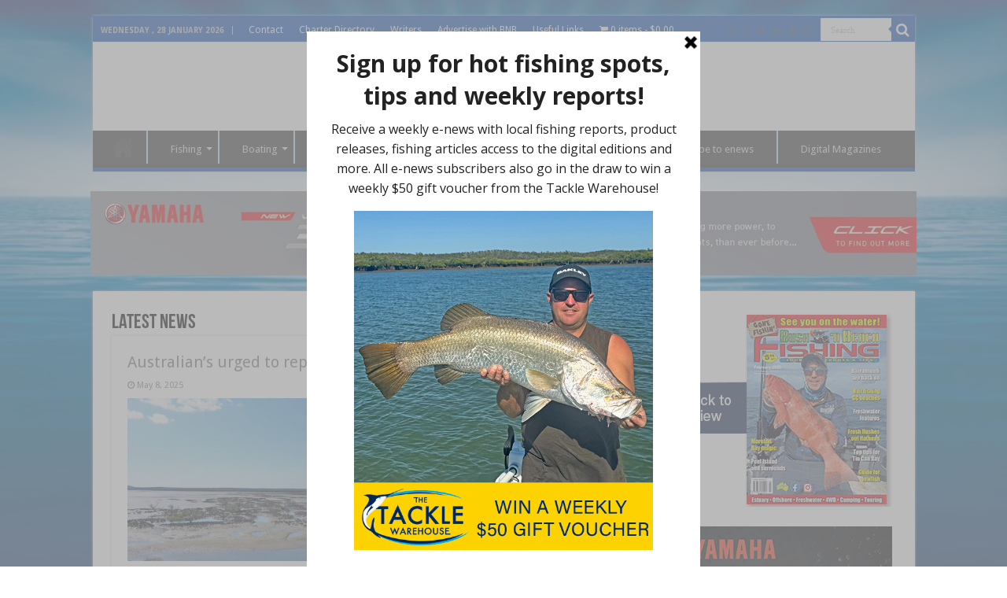

--- FILE ---
content_type: text/html; charset=UTF-8
request_url: https://bnbfishing.com.au/latest-news/
body_size: 18412
content:
<!DOCTYPE html>
<html lang="en" prefix="og: http://ogp.me/ns#">
<head>
<meta charset="UTF-8" />
<link rel="profile" href="http://gmpg.org/xfn/11" />
<link rel="pingback" href="https://bnbfishing.com.au/xmlrpc.php" />
<meta property="og:title" content="Latest News - Bush 'n Beach Fishing Magazine"/>
<meta property="og:type" content="article"/>
<meta property="og:description" content=""/>
<meta property="og:url" content="https://bnbfishing.com.au/latest-news/"/>
<meta property="og:site_name" content="Bush 'n Beach Fishing Magazine"/>
<meta name='robots' content='index, follow, max-image-preview:large, max-snippet:-1, max-video-preview:-1' />

	<!-- This site is optimized with the Yoast SEO Premium plugin v26.8 (Yoast SEO v26.8) - https://yoast.com/product/yoast-seo-premium-wordpress/ -->
	<title>Latest News - Bush &#039;n Beach Fishing Magazine</title>
	<link rel="canonical" href="https://bnbfishing.com.au/latest-news/" />
	<meta property="og:locale" content="en_US" />
	<meta property="og:type" content="article" />
	<meta property="og:title" content="Latest News" />
	<meta property="og:url" content="https://bnbfishing.com.au/latest-news/" />
	<meta property="og:site_name" content="Bush &#039;n Beach Fishing Magazine" />
	<meta property="article:publisher" content="https://www.facebook.com/pages/Bush-n-Beach-Fishing-Magazine/159035507488746" />
	<meta property="article:modified_time" content="2015-01-18T23:32:18+00:00" />
	<meta name="twitter:card" content="summary_large_image" />
	<meta name="twitter:site" content="@BNBFishingMag" />
	<script type="application/ld+json" class="yoast-schema-graph">{"@context":"https://schema.org","@graph":[{"@type":"WebPage","@id":"https://bnbfishing.com.au/latest-news/","url":"https://bnbfishing.com.au/latest-news/","name":"Latest News - Bush 'n Beach Fishing Magazine","isPartOf":{"@id":"https://bnbfishing.com.au/#website"},"datePublished":"2012-07-31T14:48:02+00:00","dateModified":"2015-01-18T23:32:18+00:00","inLanguage":"en","potentialAction":[{"@type":"ReadAction","target":["https://bnbfishing.com.au/latest-news/"]}]},{"@type":"WebSite","@id":"https://bnbfishing.com.au/#website","url":"https://bnbfishing.com.au/","name":"Bush 'n Beach Fishing Magazine","description":"Location reports &amp; tips for fishing, boating, camping, kayaking, 4WDing in Queensland and Northern NSW","potentialAction":[{"@type":"SearchAction","target":{"@type":"EntryPoint","urlTemplate":"https://bnbfishing.com.au/?s={search_term_string}"},"query-input":{"@type":"PropertyValueSpecification","valueRequired":true,"valueName":"search_term_string"}}],"inLanguage":"en"}]}</script>
	<!-- / Yoast SEO Premium plugin. -->


<link rel='dns-prefetch' href='//ws.sharethis.com' />
<link rel='dns-prefetch' href='//fonts.googleapis.com' />
<link rel="alternate" type="application/rss+xml" title="Bush &#039;n Beach Fishing Magazine &raquo; Feed" href="https://bnbfishing.com.au/feed/" />
<link rel="alternate" type="application/rss+xml" title="Bush &#039;n Beach Fishing Magazine &raquo; Comments Feed" href="https://bnbfishing.com.au/comments/feed/" />
<link rel="alternate" type="application/rss+xml" title="Bush &#039;n Beach Fishing Magazine &raquo; Latest News Comments Feed" href="https://bnbfishing.com.au/latest-news/feed/" />
<link rel="alternate" title="oEmbed (JSON)" type="application/json+oembed" href="https://bnbfishing.com.au/wp-json/oembed/1.0/embed?url=https%3A%2F%2Fbnbfishing.com.au%2Flatest-news%2F" />
<link rel="alternate" title="oEmbed (XML)" type="text/xml+oembed" href="https://bnbfishing.com.au/wp-json/oembed/1.0/embed?url=https%3A%2F%2Fbnbfishing.com.au%2Flatest-news%2F&#038;format=xml" />
		<!-- This site uses the Google Analytics by MonsterInsights plugin v9.11.1 - Using Analytics tracking - https://www.monsterinsights.com/ -->
							<script src="//www.googletagmanager.com/gtag/js?id=G-SMT9W7XFB6"  data-cfasync="false" data-wpfc-render="false" type="text/javascript" async></script>
			<script data-cfasync="false" data-wpfc-render="false" type="text/javascript">
				var mi_version = '9.11.1';
				var mi_track_user = true;
				var mi_no_track_reason = '';
								var MonsterInsightsDefaultLocations = {"page_location":"https:\/\/bnbfishing.com.au\/latest-news\/"};
								if ( typeof MonsterInsightsPrivacyGuardFilter === 'function' ) {
					var MonsterInsightsLocations = (typeof MonsterInsightsExcludeQuery === 'object') ? MonsterInsightsPrivacyGuardFilter( MonsterInsightsExcludeQuery ) : MonsterInsightsPrivacyGuardFilter( MonsterInsightsDefaultLocations );
				} else {
					var MonsterInsightsLocations = (typeof MonsterInsightsExcludeQuery === 'object') ? MonsterInsightsExcludeQuery : MonsterInsightsDefaultLocations;
				}

								var disableStrs = [
										'ga-disable-G-SMT9W7XFB6',
									];

				/* Function to detect opted out users */
				function __gtagTrackerIsOptedOut() {
					for (var index = 0; index < disableStrs.length; index++) {
						if (document.cookie.indexOf(disableStrs[index] + '=true') > -1) {
							return true;
						}
					}

					return false;
				}

				/* Disable tracking if the opt-out cookie exists. */
				if (__gtagTrackerIsOptedOut()) {
					for (var index = 0; index < disableStrs.length; index++) {
						window[disableStrs[index]] = true;
					}
				}

				/* Opt-out function */
				function __gtagTrackerOptout() {
					for (var index = 0; index < disableStrs.length; index++) {
						document.cookie = disableStrs[index] + '=true; expires=Thu, 31 Dec 2099 23:59:59 UTC; path=/';
						window[disableStrs[index]] = true;
					}
				}

				if ('undefined' === typeof gaOptout) {
					function gaOptout() {
						__gtagTrackerOptout();
					}
				}
								window.dataLayer = window.dataLayer || [];

				window.MonsterInsightsDualTracker = {
					helpers: {},
					trackers: {},
				};
				if (mi_track_user) {
					function __gtagDataLayer() {
						dataLayer.push(arguments);
					}

					function __gtagTracker(type, name, parameters) {
						if (!parameters) {
							parameters = {};
						}

						if (parameters.send_to) {
							__gtagDataLayer.apply(null, arguments);
							return;
						}

						if (type === 'event') {
														parameters.send_to = monsterinsights_frontend.v4_id;
							var hookName = name;
							if (typeof parameters['event_category'] !== 'undefined') {
								hookName = parameters['event_category'] + ':' + name;
							}

							if (typeof MonsterInsightsDualTracker.trackers[hookName] !== 'undefined') {
								MonsterInsightsDualTracker.trackers[hookName](parameters);
							} else {
								__gtagDataLayer('event', name, parameters);
							}
							
						} else {
							__gtagDataLayer.apply(null, arguments);
						}
					}

					__gtagTracker('js', new Date());
					__gtagTracker('set', {
						'developer_id.dZGIzZG': true,
											});
					if ( MonsterInsightsLocations.page_location ) {
						__gtagTracker('set', MonsterInsightsLocations);
					}
										__gtagTracker('config', 'G-SMT9W7XFB6', {"forceSSL":"true","link_attribution":"true"} );
										window.gtag = __gtagTracker;										(function () {
						/* https://developers.google.com/analytics/devguides/collection/analyticsjs/ */
						/* ga and __gaTracker compatibility shim. */
						var noopfn = function () {
							return null;
						};
						var newtracker = function () {
							return new Tracker();
						};
						var Tracker = function () {
							return null;
						};
						var p = Tracker.prototype;
						p.get = noopfn;
						p.set = noopfn;
						p.send = function () {
							var args = Array.prototype.slice.call(arguments);
							args.unshift('send');
							__gaTracker.apply(null, args);
						};
						var __gaTracker = function () {
							var len = arguments.length;
							if (len === 0) {
								return;
							}
							var f = arguments[len - 1];
							if (typeof f !== 'object' || f === null || typeof f.hitCallback !== 'function') {
								if ('send' === arguments[0]) {
									var hitConverted, hitObject = false, action;
									if ('event' === arguments[1]) {
										if ('undefined' !== typeof arguments[3]) {
											hitObject = {
												'eventAction': arguments[3],
												'eventCategory': arguments[2],
												'eventLabel': arguments[4],
												'value': arguments[5] ? arguments[5] : 1,
											}
										}
									}
									if ('pageview' === arguments[1]) {
										if ('undefined' !== typeof arguments[2]) {
											hitObject = {
												'eventAction': 'page_view',
												'page_path': arguments[2],
											}
										}
									}
									if (typeof arguments[2] === 'object') {
										hitObject = arguments[2];
									}
									if (typeof arguments[5] === 'object') {
										Object.assign(hitObject, arguments[5]);
									}
									if ('undefined' !== typeof arguments[1].hitType) {
										hitObject = arguments[1];
										if ('pageview' === hitObject.hitType) {
											hitObject.eventAction = 'page_view';
										}
									}
									if (hitObject) {
										action = 'timing' === arguments[1].hitType ? 'timing_complete' : hitObject.eventAction;
										hitConverted = mapArgs(hitObject);
										__gtagTracker('event', action, hitConverted);
									}
								}
								return;
							}

							function mapArgs(args) {
								var arg, hit = {};
								var gaMap = {
									'eventCategory': 'event_category',
									'eventAction': 'event_action',
									'eventLabel': 'event_label',
									'eventValue': 'event_value',
									'nonInteraction': 'non_interaction',
									'timingCategory': 'event_category',
									'timingVar': 'name',
									'timingValue': 'value',
									'timingLabel': 'event_label',
									'page': 'page_path',
									'location': 'page_location',
									'title': 'page_title',
									'referrer' : 'page_referrer',
								};
								for (arg in args) {
																		if (!(!args.hasOwnProperty(arg) || !gaMap.hasOwnProperty(arg))) {
										hit[gaMap[arg]] = args[arg];
									} else {
										hit[arg] = args[arg];
									}
								}
								return hit;
							}

							try {
								f.hitCallback();
							} catch (ex) {
							}
						};
						__gaTracker.create = newtracker;
						__gaTracker.getByName = newtracker;
						__gaTracker.getAll = function () {
							return [];
						};
						__gaTracker.remove = noopfn;
						__gaTracker.loaded = true;
						window['__gaTracker'] = __gaTracker;
					})();
									} else {
										console.log("");
					(function () {
						function __gtagTracker() {
							return null;
						}

						window['__gtagTracker'] = __gtagTracker;
						window['gtag'] = __gtagTracker;
					})();
									}
			</script>
							<!-- / Google Analytics by MonsterInsights -->
		<style type="text/css" media="all">@font-face{font-family:'Droid Sans';font-display:block;font-style:normal;font-weight:400;font-display:swap;src:url(https://fonts.gstatic.com/s/droidsans/v19/SlGVmQWMvZQIdix7AFxXkHNSbRYXags.woff2) format('woff2');unicode-range:U+0000-00FF,U+0131,U+0152-0153,U+02BB-02BC,U+02C6,U+02DA,U+02DC,U+0304,U+0308,U+0329,U+2000-206F,U+20AC,U+2122,U+2191,U+2193,U+2212,U+2215,U+FEFF,U+FFFD}@font-face{font-family:'Droid Sans';font-display:block;font-style:normal;font-weight:700;font-display:swap;src:url(https://fonts.gstatic.com/s/droidsans/v19/SlGWmQWMvZQIdix7AFxXmMh3eDs1ZyHKpWg.woff2) format('woff2');unicode-range:U+0000-00FF,U+0131,U+0152-0153,U+02BB-02BC,U+02C6,U+02DA,U+02DC,U+0304,U+0308,U+0329,U+2000-206F,U+20AC,U+2122,U+2191,U+2193,U+2212,U+2215,U+FEFF,U+FFFD}</style>
<style id='wp-img-auto-sizes-contain-inline-css' type='text/css'>
img:is([sizes=auto i],[sizes^="auto," i]){contain-intrinsic-size:3000px 1500px}
/*# sourceURL=wp-img-auto-sizes-contain-inline-css */
</style>
<style id='wp-block-library-inline-css' type='text/css'>
:root{--wp-block-synced-color:#7a00df;--wp-block-synced-color--rgb:122,0,223;--wp-bound-block-color:var(--wp-block-synced-color);--wp-editor-canvas-background:#ddd;--wp-admin-theme-color:#007cba;--wp-admin-theme-color--rgb:0,124,186;--wp-admin-theme-color-darker-10:#006ba1;--wp-admin-theme-color-darker-10--rgb:0,107,160.5;--wp-admin-theme-color-darker-20:#005a87;--wp-admin-theme-color-darker-20--rgb:0,90,135;--wp-admin-border-width-focus:2px}@media (min-resolution:192dpi){:root{--wp-admin-border-width-focus:1.5px}}.wp-element-button{cursor:pointer}:root .has-very-light-gray-background-color{background-color:#eee}:root .has-very-dark-gray-background-color{background-color:#313131}:root .has-very-light-gray-color{color:#eee}:root .has-very-dark-gray-color{color:#313131}:root .has-vivid-green-cyan-to-vivid-cyan-blue-gradient-background{background:linear-gradient(135deg,#00d084,#0693e3)}:root .has-purple-crush-gradient-background{background:linear-gradient(135deg,#34e2e4,#4721fb 50%,#ab1dfe)}:root .has-hazy-dawn-gradient-background{background:linear-gradient(135deg,#faaca8,#dad0ec)}:root .has-subdued-olive-gradient-background{background:linear-gradient(135deg,#fafae1,#67a671)}:root .has-atomic-cream-gradient-background{background:linear-gradient(135deg,#fdd79a,#004a59)}:root .has-nightshade-gradient-background{background:linear-gradient(135deg,#330968,#31cdcf)}:root .has-midnight-gradient-background{background:linear-gradient(135deg,#020381,#2874fc)}:root{--wp--preset--font-size--normal:16px;--wp--preset--font-size--huge:42px}.has-regular-font-size{font-size:1em}.has-larger-font-size{font-size:2.625em}.has-normal-font-size{font-size:var(--wp--preset--font-size--normal)}.has-huge-font-size{font-size:var(--wp--preset--font-size--huge)}.has-text-align-center{text-align:center}.has-text-align-left{text-align:left}.has-text-align-right{text-align:right}.has-fit-text{white-space:nowrap!important}#end-resizable-editor-section{display:none}.aligncenter{clear:both}.items-justified-left{justify-content:flex-start}.items-justified-center{justify-content:center}.items-justified-right{justify-content:flex-end}.items-justified-space-between{justify-content:space-between}.screen-reader-text{border:0;clip-path:inset(50%);height:1px;margin:-1px;overflow:hidden;padding:0;position:absolute;width:1px;word-wrap:normal!important}.screen-reader-text:focus{background-color:#ddd;clip-path:none;color:#444;display:block;font-size:1em;height:auto;left:5px;line-height:normal;padding:15px 23px 14px;text-decoration:none;top:5px;width:auto;z-index:100000}html :where(.has-border-color){border-style:solid}html :where([style*=border-top-color]){border-top-style:solid}html :where([style*=border-right-color]){border-right-style:solid}html :where([style*=border-bottom-color]){border-bottom-style:solid}html :where([style*=border-left-color]){border-left-style:solid}html :where([style*=border-width]){border-style:solid}html :where([style*=border-top-width]){border-top-style:solid}html :where([style*=border-right-width]){border-right-style:solid}html :where([style*=border-bottom-width]){border-bottom-style:solid}html :where([style*=border-left-width]){border-left-style:solid}html :where(img[class*=wp-image-]){height:auto;max-width:100%}:where(figure){margin:0 0 1em}html :where(.is-position-sticky){--wp-admin--admin-bar--position-offset:var(--wp-admin--admin-bar--height,0px)}@media screen and (max-width:600px){html :where(.is-position-sticky){--wp-admin--admin-bar--position-offset:0px}}

/*# sourceURL=wp-block-library-inline-css */
</style><style id='global-styles-inline-css' type='text/css'>
:root{--wp--preset--aspect-ratio--square: 1;--wp--preset--aspect-ratio--4-3: 4/3;--wp--preset--aspect-ratio--3-4: 3/4;--wp--preset--aspect-ratio--3-2: 3/2;--wp--preset--aspect-ratio--2-3: 2/3;--wp--preset--aspect-ratio--16-9: 16/9;--wp--preset--aspect-ratio--9-16: 9/16;--wp--preset--color--black: #000000;--wp--preset--color--cyan-bluish-gray: #abb8c3;--wp--preset--color--white: #ffffff;--wp--preset--color--pale-pink: #f78da7;--wp--preset--color--vivid-red: #cf2e2e;--wp--preset--color--luminous-vivid-orange: #ff6900;--wp--preset--color--luminous-vivid-amber: #fcb900;--wp--preset--color--light-green-cyan: #7bdcb5;--wp--preset--color--vivid-green-cyan: #00d084;--wp--preset--color--pale-cyan-blue: #8ed1fc;--wp--preset--color--vivid-cyan-blue: #0693e3;--wp--preset--color--vivid-purple: #9b51e0;--wp--preset--gradient--vivid-cyan-blue-to-vivid-purple: linear-gradient(135deg,rgb(6,147,227) 0%,rgb(155,81,224) 100%);--wp--preset--gradient--light-green-cyan-to-vivid-green-cyan: linear-gradient(135deg,rgb(122,220,180) 0%,rgb(0,208,130) 100%);--wp--preset--gradient--luminous-vivid-amber-to-luminous-vivid-orange: linear-gradient(135deg,rgb(252,185,0) 0%,rgb(255,105,0) 100%);--wp--preset--gradient--luminous-vivid-orange-to-vivid-red: linear-gradient(135deg,rgb(255,105,0) 0%,rgb(207,46,46) 100%);--wp--preset--gradient--very-light-gray-to-cyan-bluish-gray: linear-gradient(135deg,rgb(238,238,238) 0%,rgb(169,184,195) 100%);--wp--preset--gradient--cool-to-warm-spectrum: linear-gradient(135deg,rgb(74,234,220) 0%,rgb(151,120,209) 20%,rgb(207,42,186) 40%,rgb(238,44,130) 60%,rgb(251,105,98) 80%,rgb(254,248,76) 100%);--wp--preset--gradient--blush-light-purple: linear-gradient(135deg,rgb(255,206,236) 0%,rgb(152,150,240) 100%);--wp--preset--gradient--blush-bordeaux: linear-gradient(135deg,rgb(254,205,165) 0%,rgb(254,45,45) 50%,rgb(107,0,62) 100%);--wp--preset--gradient--luminous-dusk: linear-gradient(135deg,rgb(255,203,112) 0%,rgb(199,81,192) 50%,rgb(65,88,208) 100%);--wp--preset--gradient--pale-ocean: linear-gradient(135deg,rgb(255,245,203) 0%,rgb(182,227,212) 50%,rgb(51,167,181) 100%);--wp--preset--gradient--electric-grass: linear-gradient(135deg,rgb(202,248,128) 0%,rgb(113,206,126) 100%);--wp--preset--gradient--midnight: linear-gradient(135deg,rgb(2,3,129) 0%,rgb(40,116,252) 100%);--wp--preset--font-size--small: 13px;--wp--preset--font-size--medium: 20px;--wp--preset--font-size--large: 36px;--wp--preset--font-size--x-large: 42px;--wp--preset--spacing--20: 0.44rem;--wp--preset--spacing--30: 0.67rem;--wp--preset--spacing--40: 1rem;--wp--preset--spacing--50: 1.5rem;--wp--preset--spacing--60: 2.25rem;--wp--preset--spacing--70: 3.38rem;--wp--preset--spacing--80: 5.06rem;--wp--preset--shadow--natural: 6px 6px 9px rgba(0, 0, 0, 0.2);--wp--preset--shadow--deep: 12px 12px 50px rgba(0, 0, 0, 0.4);--wp--preset--shadow--sharp: 6px 6px 0px rgba(0, 0, 0, 0.2);--wp--preset--shadow--outlined: 6px 6px 0px -3px rgb(255, 255, 255), 6px 6px rgb(0, 0, 0);--wp--preset--shadow--crisp: 6px 6px 0px rgb(0, 0, 0);}:where(.is-layout-flex){gap: 0.5em;}:where(.is-layout-grid){gap: 0.5em;}body .is-layout-flex{display: flex;}.is-layout-flex{flex-wrap: wrap;align-items: center;}.is-layout-flex > :is(*, div){margin: 0;}body .is-layout-grid{display: grid;}.is-layout-grid > :is(*, div){margin: 0;}:where(.wp-block-columns.is-layout-flex){gap: 2em;}:where(.wp-block-columns.is-layout-grid){gap: 2em;}:where(.wp-block-post-template.is-layout-flex){gap: 1.25em;}:where(.wp-block-post-template.is-layout-grid){gap: 1.25em;}.has-black-color{color: var(--wp--preset--color--black) !important;}.has-cyan-bluish-gray-color{color: var(--wp--preset--color--cyan-bluish-gray) !important;}.has-white-color{color: var(--wp--preset--color--white) !important;}.has-pale-pink-color{color: var(--wp--preset--color--pale-pink) !important;}.has-vivid-red-color{color: var(--wp--preset--color--vivid-red) !important;}.has-luminous-vivid-orange-color{color: var(--wp--preset--color--luminous-vivid-orange) !important;}.has-luminous-vivid-amber-color{color: var(--wp--preset--color--luminous-vivid-amber) !important;}.has-light-green-cyan-color{color: var(--wp--preset--color--light-green-cyan) !important;}.has-vivid-green-cyan-color{color: var(--wp--preset--color--vivid-green-cyan) !important;}.has-pale-cyan-blue-color{color: var(--wp--preset--color--pale-cyan-blue) !important;}.has-vivid-cyan-blue-color{color: var(--wp--preset--color--vivid-cyan-blue) !important;}.has-vivid-purple-color{color: var(--wp--preset--color--vivid-purple) !important;}.has-black-background-color{background-color: var(--wp--preset--color--black) !important;}.has-cyan-bluish-gray-background-color{background-color: var(--wp--preset--color--cyan-bluish-gray) !important;}.has-white-background-color{background-color: var(--wp--preset--color--white) !important;}.has-pale-pink-background-color{background-color: var(--wp--preset--color--pale-pink) !important;}.has-vivid-red-background-color{background-color: var(--wp--preset--color--vivid-red) !important;}.has-luminous-vivid-orange-background-color{background-color: var(--wp--preset--color--luminous-vivid-orange) !important;}.has-luminous-vivid-amber-background-color{background-color: var(--wp--preset--color--luminous-vivid-amber) !important;}.has-light-green-cyan-background-color{background-color: var(--wp--preset--color--light-green-cyan) !important;}.has-vivid-green-cyan-background-color{background-color: var(--wp--preset--color--vivid-green-cyan) !important;}.has-pale-cyan-blue-background-color{background-color: var(--wp--preset--color--pale-cyan-blue) !important;}.has-vivid-cyan-blue-background-color{background-color: var(--wp--preset--color--vivid-cyan-blue) !important;}.has-vivid-purple-background-color{background-color: var(--wp--preset--color--vivid-purple) !important;}.has-black-border-color{border-color: var(--wp--preset--color--black) !important;}.has-cyan-bluish-gray-border-color{border-color: var(--wp--preset--color--cyan-bluish-gray) !important;}.has-white-border-color{border-color: var(--wp--preset--color--white) !important;}.has-pale-pink-border-color{border-color: var(--wp--preset--color--pale-pink) !important;}.has-vivid-red-border-color{border-color: var(--wp--preset--color--vivid-red) !important;}.has-luminous-vivid-orange-border-color{border-color: var(--wp--preset--color--luminous-vivid-orange) !important;}.has-luminous-vivid-amber-border-color{border-color: var(--wp--preset--color--luminous-vivid-amber) !important;}.has-light-green-cyan-border-color{border-color: var(--wp--preset--color--light-green-cyan) !important;}.has-vivid-green-cyan-border-color{border-color: var(--wp--preset--color--vivid-green-cyan) !important;}.has-pale-cyan-blue-border-color{border-color: var(--wp--preset--color--pale-cyan-blue) !important;}.has-vivid-cyan-blue-border-color{border-color: var(--wp--preset--color--vivid-cyan-blue) !important;}.has-vivid-purple-border-color{border-color: var(--wp--preset--color--vivid-purple) !important;}.has-vivid-cyan-blue-to-vivid-purple-gradient-background{background: var(--wp--preset--gradient--vivid-cyan-blue-to-vivid-purple) !important;}.has-light-green-cyan-to-vivid-green-cyan-gradient-background{background: var(--wp--preset--gradient--light-green-cyan-to-vivid-green-cyan) !important;}.has-luminous-vivid-amber-to-luminous-vivid-orange-gradient-background{background: var(--wp--preset--gradient--luminous-vivid-amber-to-luminous-vivid-orange) !important;}.has-luminous-vivid-orange-to-vivid-red-gradient-background{background: var(--wp--preset--gradient--luminous-vivid-orange-to-vivid-red) !important;}.has-very-light-gray-to-cyan-bluish-gray-gradient-background{background: var(--wp--preset--gradient--very-light-gray-to-cyan-bluish-gray) !important;}.has-cool-to-warm-spectrum-gradient-background{background: var(--wp--preset--gradient--cool-to-warm-spectrum) !important;}.has-blush-light-purple-gradient-background{background: var(--wp--preset--gradient--blush-light-purple) !important;}.has-blush-bordeaux-gradient-background{background: var(--wp--preset--gradient--blush-bordeaux) !important;}.has-luminous-dusk-gradient-background{background: var(--wp--preset--gradient--luminous-dusk) !important;}.has-pale-ocean-gradient-background{background: var(--wp--preset--gradient--pale-ocean) !important;}.has-electric-grass-gradient-background{background: var(--wp--preset--gradient--electric-grass) !important;}.has-midnight-gradient-background{background: var(--wp--preset--gradient--midnight) !important;}.has-small-font-size{font-size: var(--wp--preset--font-size--small) !important;}.has-medium-font-size{font-size: var(--wp--preset--font-size--medium) !important;}.has-large-font-size{font-size: var(--wp--preset--font-size--large) !important;}.has-x-large-font-size{font-size: var(--wp--preset--font-size--x-large) !important;}
/*# sourceURL=global-styles-inline-css */
</style>

<style id='classic-theme-styles-inline-css' type='text/css'>
/*! This file is auto-generated */
.wp-block-button__link{color:#fff;background-color:#32373c;border-radius:9999px;box-shadow:none;text-decoration:none;padding:calc(.667em + 2px) calc(1.333em + 2px);font-size:1.125em}.wp-block-file__button{background:#32373c;color:#fff;text-decoration:none}
/*# sourceURL=/wp-includes/css/classic-themes.min.css */
</style>
<style id='woocommerce-inline-inline-css' type='text/css'>
.woocommerce form .form-row .required { visibility: visible; }
/*# sourceURL=woocommerce-inline-inline-css */
</style>
<link rel='stylesheet' id='wpo_min-header-0-css' href='https://bnbfishing.com.au/wp-content/cache/wpo-minify/1769477430/assets/wpo-minify-header-d3226a95.min.css' type='text/css' media='all' />
<script type="text/javascript" src="https://bnbfishing.com.au/wp-content/cache/wpo-minify/1769477430/assets/wpo-minify-header-59c80edb.min.js" id="wpo_min-header-0-js" async="async" data-wp-strategy="async"></script>
<script id='st_insights_js' type="text/javascript" src="https://ws.sharethis.com/button/st_insights.js?publisher=4d48b7c5-0ae3-43d4-bfbe-3ff8c17a8ae6&amp;product=simpleshare" id="ssba-sharethis-js"></script>
<script type="text/javascript" id="wpo_min-header-2-js-extra">
/* <![CDATA[ */
var tie_insta = {"ajaxurl":"https://bnbfishing.com.au/wp-admin/admin-ajax.php"};
//# sourceURL=wpo_min-header-2-js-extra
/* ]]> */
</script>
<script type="text/javascript" src="https://bnbfishing.com.au/wp-content/cache/wpo-minify/1769477430/assets/wpo-minify-header-f2f317b2.min.js" id="wpo_min-header-2-js"></script>
<script type="text/javascript" id="wpo_min-header-3-js-extra">
/* <![CDATA[ */
var wc_add_to_cart_params = {"ajax_url":"/wp-admin/admin-ajax.php","wc_ajax_url":"/?wc-ajax=%%endpoint%%","i18n_view_cart":"View cart","cart_url":"https://bnbfishing.com.au","is_cart":"","cart_redirect_after_add":"no"};
var woocommerce_params = {"ajax_url":"/wp-admin/admin-ajax.php","wc_ajax_url":"/?wc-ajax=%%endpoint%%","i18n_password_show":"Show password","i18n_password_hide":"Hide password"};
//# sourceURL=wpo_min-header-3-js-extra
/* ]]> */
</script>
<script type="text/javascript" src="https://bnbfishing.com.au/wp-content/cache/wpo-minify/1769477430/assets/wpo-minify-header-eb213729.min.js" id="wpo_min-header-3-js" defer="defer" data-wp-strategy="defer"></script>
<link rel="https://api.w.org/" href="https://bnbfishing.com.au/wp-json/" /><link rel="alternate" title="JSON" type="application/json" href="https://bnbfishing.com.au/wp-json/wp/v2/pages/107" /><link rel="EditURI" type="application/rsd+xml" title="RSD" href="https://bnbfishing.com.au/xmlrpc.php?rsd" />
<link rel='shortlink' href='https://bnbfishing.com.au/?p=107' />
<script type='text/javascript' data-cfasync='false'>var _mmunch = {'front': false, 'page': false, 'post': false, 'category': false, 'author': false, 'search': false, 'attachment': false, 'tag': false};_mmunch['page'] = true; _mmunch['pageData'] = {"ID":107,"post_name":"latest-news","post_title":"Latest News","post_type":"page","post_author":"58","post_status":"publish"};</script><script data-cfasync="false" src="//a.mailmunch.co/app/v1/site.js" id="mailmunch-script" data-plugin="mc_mm" data-mailmunch-site-id="220380" async></script><script type='text/javascript'>
/* <![CDATA[ */
var taqyeem = {"ajaxurl":"https://bnbfishing.com.au/wp-admin/admin-ajax.php" , "your_rating":"Your Rating:"};
/* ]]> */
</script>

<style type="text/css" media="screen">

</style>
<link rel="shortcut icon" href="https://www.bnbfishing.com.au/wp-content/uploads/2014/12/mzl.vakcujyl-150x150.png" title="Favicon" />
<!--[if IE]>
<script type="text/javascript">jQuery(document).ready(function (){ jQuery(".menu-item").has("ul").children("a").attr("aria-haspopup", "true");});</script>
<![endif]-->
<!--[if lt IE 9]>
<script src="https://bnbfishing.com.au/wp-content/themes/sahifa/js/html5.js"></script>
<script src="https://bnbfishing.com.au/wp-content/themes/sahifa/js/selectivizr-min.js"></script>
<![endif]-->
<!--[if IE 9]>
<link rel="stylesheet" type="text/css" media="all" href="https://bnbfishing.com.au/wp-content/themes/sahifa/css/ie9.css" />
<![endif]-->
<!--[if IE 8]>
<link rel="stylesheet" type="text/css" media="all" href="https://bnbfishing.com.au/wp-content/themes/sahifa/css/ie8.css" />
<![endif]-->
<!--[if IE 7]>
<link rel="stylesheet" type="text/css" media="all" href="https://bnbfishing.com.au/wp-content/themes/sahifa/css/ie7.css" />
<![endif]-->


<meta name="viewport" content="width=device-width, initial-scale=1.0" />



<style type="text/css" media="screen">

body{
	font-family: 'Droid Sans';
}

.top-nav, .top-nav ul li a {
	color :#000000;
}

::-webkit-scrollbar {
	width: 8px;
	height:8px;
}


::-moz-selection { background: #ffffff;}
::selection { background: #ffffff; }
#main-nav,
.cat-box-content,
#sidebar .widget-container,
.post-listing,
#commentform {
	border-bottom-color: #1458b8;
}

.search-block .search-button,
#topcontrol,
#main-nav ul li.current-menu-item a,
#main-nav ul li.current-menu-item a:hover,
#main-nav ul li.current_page_parent a,
#main-nav ul li.current_page_parent a:hover,
#main-nav ul li.current-menu-parent a,
#main-nav ul li.current-menu-parent a:hover,
#main-nav ul li.current-page-ancestor a,
#main-nav ul li.current-page-ancestor a:hover,
.pagination span.current,
.share-post span.share-text,
.flex-control-paging li a.flex-active,
.ei-slider-thumbs li.ei-slider-element,
.review-percentage .review-item span span,
.review-final-score,
.button,
a.button,
a.more-link,
#main-content input[type="submit"],
.form-submit #submit,
#login-form .login-button,
.widget-feedburner .feedburner-subscribe,
input[type="submit"],
#buddypress button,
#buddypress a.button,
#buddypress input[type=submit],
#buddypress input[type=reset],
#buddypress ul.button-nav li a,
#buddypress div.generic-button a,
#buddypress .comment-reply-link,
#buddypress div.item-list-tabs ul li a span,
#buddypress div.item-list-tabs ul li.selected a,
#buddypress div.item-list-tabs ul li.current a,
#buddypress #members-directory-form div.item-list-tabs ul li.selected span,
#members-list-options a.selected,
#groups-list-options a.selected,
body.dark-skin #buddypress div.item-list-tabs ul li a span,
body.dark-skin #buddypress div.item-list-tabs ul li.selected a,
body.dark-skin #buddypress div.item-list-tabs ul li.current a,
body.dark-skin #members-list-options a.selected,
body.dark-skin #groups-list-options a.selected,
.search-block-large .search-button,
#featured-posts .flex-next:hover,
#featured-posts .flex-prev:hover,
a.tie-cart span.shooping-count,
.woocommerce span.onsale,
.woocommerce-page span.onsale ,
.woocommerce .widget_price_filter .ui-slider .ui-slider-handle,
.woocommerce-page .widget_price_filter .ui-slider .ui-slider-handle,
#check-also-close,
a.post-slideshow-next,
a.post-slideshow-prev,
.widget_price_filter .ui-slider .ui-slider-handle,
.quantity .minus:hover,
.quantity .plus:hover,
.mejs-container .mejs-controls .mejs-time-rail .mejs-time-current,
#reading-position-indicator  {
	background-color:#1458b8;
}

::-webkit-scrollbar-thumb{
	background-color:#1458b8 !important;
}

#theme-footer,
#theme-header,
.top-nav ul li.current-menu-item:before,
#main-nav .menu-sub-content ,
#main-nav ul ul,
#check-also-box {
	border-top-color: #1458b8;
}

.search-block:after {
	border-right-color:#1458b8;
}

body.rtl .search-block:after {
	border-left-color:#1458b8;
}

#main-nav ul > li.menu-item-has-children:hover > a:after,
#main-nav ul > li.mega-menu:hover > a:after {
	border-color:transparent transparent #1458b8;
}

.widget.timeline-posts li a:hover,
.widget.timeline-posts li a:hover span.tie-date {
	color: #1458b8;
}

.widget.timeline-posts li a:hover span.tie-date:before {
	background: #1458b8;
	border-color: #1458b8;
}

#order_review,
#order_review_heading {
	border-color: #1458b8;
}


.background-cover{
	background-color:#1458b8 !important;
	background-image : url('https://bnbfishing.com.au/wp-content/uploads/2021/04/BNB-water-bkg-comp-scaled.jpg') !important;
	filter: progid:DXImageTransform.Microsoft.AlphaImageLoader(src='https://bnbfishing.com.au/wp-content/uploads/2021/04/BNB-water-bkg-comp-scaled.jpg',sizingMethod='scale') !important;
	-ms-filter: "progid:DXImageTransform.Microsoft.AlphaImageLoader(src='https://bnbfishing.com.au/wp-content/uploads/2021/04/BNB-water-bkg-comp-scaled.jpg',sizingMethod='scale')" !important;
}
	
a {
	color: #7a7a7a;
	text-decoration: none;
}
		
a:hover {
	color: #1a69c9;
}
		
body.single .post .entry a, body.page .post .entry a {
	color: #1836de;
	text-decoration: none;
}
		
body.single .post .entry a:hover, body.page .post .entry a:hover {
	color: #1836de;
	text-decoration: underline;
}
		
.top-nav ul li a:hover, .top-nav ul li:hover > a, .top-nav ul :hover > a , .top-nav ul li.current-menu-item a {
	color: #33ccff;
}
		
#main-nav ul li a:hover, #main-nav ul li:hover > a, #main-nav ul :hover > a , #main-nav  ul ul li:hover > a, #main-nav  ul ul :hover > a {
	color: #33ccff;
}
		
#main-nav ul li.current-menu-item a, #main-nav ul li.current_page_parent a {
	color: #ffffff;
}
		
.today-date  {
	color: #c9c7c9;
}
		
.top-nav ul li a , .top-nav ul ul a {
	color: #ffffff;
}
		
.top-nav, .top-nav ul ul {
	background-color:#1458b8 !important; 
				}


#theme-header {
	background-color:#ffffff !important; 
				}


#theme-footer {
	background-color:#b6e3fc !important; 
				}


.cat-box-content, #sidebar .widget-container, .post-listing, .column2 li.first-news, .wide-box li.first-news, #commentform  {
	background-color:#ffffff !important; 
				}


#main-nav ul ul, #main-nav ul li.mega-menu .mega-menu-block { background-color:#1458b8 !important;}

#main-nav ul li {
	border-color: #b6e3fc;
}

#main-nav ul ul li, #main-nav ul ul li:first-child {
	border-top-color: #b6e3fc;
}

#main-nav ul li .mega-menu-block ul.sub-menu {
	border-bottom-color: #b6e3fc;
}

#main-nav ul li a {
	border-left-color: #b6e3fc;
}

#main-nav ul ul li, #main-nav ul ul li:first-child {
	border-bottom-color: #b6e3fc;
}

#main-content { background:#ffffff     ;}

.breaking-news span.breaking-news-title {background: #1458b8;}

.tie-cat-25351 a.more-link {background-color:Array;}
.tie-cat-25351 .cat-box-content {border-bottom-color:Array; }
			
.tie-cat-21000 a.more-link {background-color:Array;}
.tie-cat-21000 .cat-box-content {border-bottom-color:Array; }
			
#main-nav ul li a , #main-nav ul.sub-menu a, #main-nav ul ul li.current-menu-item a, #main-nav ul ul li.current-menu-parent a, #main-nav ul ul li.current-page-ancestor a{text-shadow: none !important;}

.top-nav ul li a, .top-nav ul ul a {text-shadow: none !important;}

#main-nav ul li.current-menu-item a, #main-nav ul li.current-menu-item a:hover, #main-nav ul li.current-menu-parent a, #main-nav ul li.current-menu-parent a:hover, #main-nav ul li.current-page-ancestor a,
#main-nav ul li.current-page-ancestor a:hover {text-shadow: none;}

#main-nav ul li.current-menu-item ul a, #main-nav ul li.current-menu-parent ul a, #main-nav ul li.current-page-ancestor ul a {text-shadow: none!important;}

#main-nav ul.sub-menu a, #main-nav ul ul li.current-menu-item a,
#main-nav ul ul li.current-menu-parent a,
#main-nav ul ul li.current-page-ancestor a {text-shadow: none!important;}

.breaking-news {background: #ffffff;}

#main-nav ul li a {padding: 0 29px;}

#main-nav {background: none;
background-color: #3f3f3f;}


.wp-caption {max-width: fit-content;}
</style>

		<script type="text/javascript">
			/* <![CDATA[ */
				var sf_position = '0';
				var sf_templates = "<a href=\"{search_url_escaped}\">View All Results<\/a>";
				var sf_input = '.search-live';
				jQuery(document).ready(function(){
					jQuery(sf_input).ajaxyLiveSearch({"expand":false,"searchUrl":"https:\/\/bnbfishing.com.au\/?s=%s","text":"Search","delay":500,"iwidth":180,"width":315,"ajaxUrl":"https:\/\/bnbfishing.com.au\/wp-admin\/admin-ajax.php","rtl":0});
					jQuery(".live-search_ajaxy-selective-input").keyup(function() {
						var width = jQuery(this).val().length * 8;
						if(width < 50) {
							width = 50;
						}
						jQuery(this).width(width);
					});
					jQuery(".live-search_ajaxy-selective-search").click(function() {
						jQuery(this).find(".live-search_ajaxy-selective-input").focus();
					});
					jQuery(".live-search_ajaxy-selective-close").click(function() {
						jQuery(this).parent().remove();
					});
				});
			/* ]]> */
		</script>
			<noscript><style>.woocommerce-product-gallery{ opacity: 1 !important; }</style></noscript>
	<link rel="icon" href="https://bnbfishing.com.au/wp-content/uploads/2020/05/cropped-BNBfavi-32x32.png" sizes="32x32" />
<link rel="icon" href="https://bnbfishing.com.au/wp-content/uploads/2020/05/cropped-BNBfavi-192x192.png" sizes="192x192" />
<link rel="apple-touch-icon" href="https://bnbfishing.com.au/wp-content/uploads/2020/05/cropped-BNBfavi-180x180.png" />
<meta name="msapplication-TileImage" content="https://bnbfishing.com.au/wp-content/uploads/2020/05/cropped-BNBfavi-270x270.png" />
<link rel='stylesheet' id='wpo_min-footer-0-css' href='https://bnbfishing.com.au/wp-content/cache/wpo-minify/1769477430/assets/wpo-minify-footer-17b01098.min.css' type='text/css' media='all' />
</head>
<body id="top" class="wp-singular page-template page-template-template-blog page-template-template-blog-php page page-id-107 wp-theme-sahifa theme-sahifa woocommerce-no-js lazy-enabled">

<div class="wrapper-outer">

	<div class="background-cover"></div>

	<aside id="slide-out">

			<div class="search-mobile">
			<form method="get" id="searchform-mobile" action="https://bnbfishing.com.au/">
				<button class="search-button" type="submit" value="Search"><i class="fa fa-search"></i></button>
				<input type="text" id="s-mobile" name="s" title="Search" value="Search" onfocus="if (this.value == 'Search') {this.value = '';}" onblur="if (this.value == '') {this.value = 'Search';}"  />
			</form>
		</div><!-- .search-mobile /-->
	
			<div class="social-icons">
		<a class="ttip-none" title="Rss" href="https://bnbfishing.com.au/feed/" target="_blank"><i class="fa fa-rss"></i></a><a class="ttip-none" title="Facebook" href="https://www.facebook.com/bnbfishing/" target="_blank"><i class="fa fa-facebook"></i></a><a class="ttip-none" title="Twitter" href="http://@BNBFishingMag" target="_blank"><i class="fa fa-twitter"></i></a><a class="ttip-none" title="LinkedIn" href="https://www.linkedin.com/profile/view?id=133833479&#038;trk=hp-identity-name" target="_blank"><i class="fa fa-linkedin"></i></a><a class="ttip-none" title="Youtube" href="https://www.youtube.com/user/BNBFTV" target="_blank"><i class="fa fa-youtube"></i></a><a class="ttip-none" title="instagram" href="https://www.instagram.com/bnbfishingmag" target="_blank"><i class="fa fa-instagram"></i></a>
			</div>

	
		<div id="mobile-menu" ></div>
	</aside><!-- #slide-out /-->

		<div id="wrapper" class="boxed">
		<div class="inner-wrapper">

		<header id="theme-header" class="theme-header center-logo">
						<div id="top-nav" class="top-nav">
				<div class="container">

							<span class="today-date">Wednesday ,  28  January 2026</span>
				<div class="top-menu"><ul id="menu-top" class="menu"><li id="menu-item-332" class="menu-item menu-item-type-post_type menu-item-object-page menu-item-332"><a href="https://bnbfishing.com.au/contact/">Contact</a></li>
<li id="menu-item-16868" class="menu-item menu-item-type-post_type menu-item-object-page menu-item-16868"><a href="https://bnbfishing.com.au/charter-directory-2/">Charter Directory</a></li>
<li id="menu-item-379" class="menu-item menu-item-type-post_type menu-item-object-page menu-item-379"><a href="https://bnbfishing.com.au/authors/">Writers</a></li>
<li id="menu-item-330" class="menu-item menu-item-type-post_type menu-item-object-page menu-item-330"><a href="https://bnbfishing.com.au/advertise-with-bnb/">Advertise with BNB</a></li>
<li id="menu-item-36252" class="menu-item menu-item-type-post_type menu-item-object-page menu-item-36252"><a href="https://bnbfishing.com.au/useful-links/">Useful Links</a></li>
<li class="menu-item menu-item-type-post_type menu-item-object-page wpmenucartli wpmenucart-display-standard menu-item" id="wpmenucartli"><a class="wpmenucart-contents empty-wpmenucart-visible" href="https://bnbfishing.com.au" title="Start shopping"><i class="wpmenucart-icon-shopping-cart-0" role="img" aria-label="Cart"></i><span class="cartcontents">0 items</span><span class="amount">&#36;0.00</span></a></li></ul></div>
						<div class="search-block">
						<form method="get" id="searchform-header" action="https://bnbfishing.com.au/">
							<button class="search-button" type="submit" value="Search"><i class="fa fa-search"></i></button>
							<input class="search-live" type="text" id="s-header" name="s" title="Search" value="Search" onfocus="if (this.value == 'Search') {this.value = '';}" onblur="if (this.value == '') {this.value = 'Search';}"  />
						</form>
					</div><!-- .search-block /-->
			<div class="social-icons">
		<a class="ttip-none" title="Rss" href="https://bnbfishing.com.au/feed/" target="_blank"><i class="fa fa-rss"></i></a><a class="ttip-none" title="Facebook" href="https://www.facebook.com/bnbfishing/" target="_blank"><i class="fa fa-facebook"></i></a><a class="ttip-none" title="Twitter" href="http://@BNBFishingMag" target="_blank"><i class="fa fa-twitter"></i></a><a class="ttip-none" title="LinkedIn" href="https://www.linkedin.com/profile/view?id=133833479&#038;trk=hp-identity-name" target="_blank"><i class="fa fa-linkedin"></i></a><a class="ttip-none" title="Youtube" href="https://www.youtube.com/user/BNBFTV" target="_blank"><i class="fa fa-youtube"></i></a><a class="ttip-none" title="instagram" href="https://www.instagram.com/bnbfishingmag" target="_blank"><i class="fa fa-instagram"></i></a>
			</div>

	
	
				</div><!-- .container /-->
			</div><!-- .top-menu /-->
			
		<div class="header-content">

					<a id="slide-out-open" class="slide-out-open" href="#"><span></span></a>
		
			<div class="logo">
			<h2>								<a title="Bush &#8216;n Beach Fishing Magazine" href="https://bnbfishing.com.au/">
					<img src="https://www.bnbfishing.com.au/wp-content/uploads/2014/12/Logo-250-x-72-.png" alt="Bush &#8216;n Beach Fishing Magazine"  /><strong>Bush &#8216;n Beach Fishing Magazine Location reports &amp; tips for fishing, boating, camping, kayaking, 4WDing in Queensland and Northern NSW</strong>
				</a>
			</h2>			</div><!-- .logo /-->
						<div class="clear"></div>

		</div>
													<nav id="main-nav" class="fixed-enabled">
				<div class="container">

				
					<div class="main-menu"><ul id="menu-main" class="menu"><li id="menu-item-15310" class="menu-item menu-item-type-custom menu-item-object-custom menu-item-home menu-item-15310"><a href="http://bnbfishing.com.au">Home</a></li>
<li id="menu-item-445" class="menu-item menu-item-type-taxonomy menu-item-object-category menu-item-has-children menu-item-445 mega-menu mega-recent-featured "><a href="https://bnbfishing.com.au/category/fishing/">Fishing</a>
<div class="mega-menu-block menu-sub-content">

<ul class="mega-recent-featured-list sub-list">
	<li id="menu-item-325" class="menu-item menu-item-type-post_type menu-item-object-page menu-item-325"><a href="https://bnbfishing.com.au/fishing-articles/">Fishing Articles</a></li>
	<li id="menu-item-773" class="menu-item menu-item-type-post_type menu-item-object-page menu-item-773"><a href="https://bnbfishing.com.au/offshore/">Offshore</a></li>
	<li id="menu-item-776" class="menu-item menu-item-type-post_type menu-item-object-page menu-item-776"><a href="https://bnbfishing.com.au/freshwater/">Freshwater</a></li>
	<li id="menu-item-4365" class="menu-item menu-item-type-taxonomy menu-item-object-category menu-item-4365"><a href="https://bnbfishing.com.au/category/fishing/comp-reports/">Comp Reports</a></li>
	<li id="menu-item-326" class="menu-item menu-item-type-post_type menu-item-object-page menu-item-326"><a href="https://bnbfishing.com.au/fishing-tips/">Fishing Tips</a></li>
	<li id="menu-item-328" class="menu-item menu-item-type-post_type menu-item-object-page menu-item-328"><a href="https://bnbfishing.com.au/fishing-gear/">Fishing Gear</a></li>
	<li id="menu-item-329" class="menu-item menu-item-type-post_type menu-item-object-page menu-item-329"><a href="https://bnbfishing.com.au/fishing-rigs/">Fishing Rigs</a></li>
	<li id="menu-item-33880" class="menu-item menu-item-type-post_type menu-item-object-page menu-item-33880"><a href="https://bnbfishing.com.au/competition-calendar/">Comp Calendar</a></li>
</ul>

<div class="mega-menu-content">
<div class="mega-recent-post"><div class="post-thumbnail"><a class="mega-menu-link" href="https://bnbfishing.com.au/australians-urged-to-report-tropical-shellfish/" title="Australian&#8217;s urged to report tropical shellfish"><img src="https://bnbfishing.com.au/wp-content/uploads/2025/05/660px-DJI_0187-4c6f4da1c7e32911.jpg" width="660" height="330" alt="Australian&#8217;s urged to report tropical shellfish" /><span class="fa overlay-icon"></span></a></div><h3 class="post-box-title"><a class="mega-menu-link" href="https://bnbfishing.com.au/australians-urged-to-report-tropical-shellfish/" title="Australian&#8217;s urged to report tropical shellfish">Australian&#8217;s urged to report tropical shellfish</a></h3>
						<span class="tie-date"><i class="fa fa-clock-o"></i>May 8, 2025</span>
						</div> <!-- mega-recent-post --><div class="mega-check-also"><ul><li><div class="post-thumbnail"><a class="mega-menu-link" href="https://bnbfishing.com.au/spanish-mackerel-stock-assessment-released/" title="Spanish mackerel stock assessment released"><img src="https://bnbfishing.com.au/wp-content/uploads/2025/05/660px-Spanish_mackerel-110x75.jpg" width="110" height="75" alt="Spanish mackerel stock assessment released" /><span class="fa overlay-icon"></span></a></div><h3 class="post-box-title"><a class="mega-menu-link" href="https://bnbfishing.com.au/spanish-mackerel-stock-assessment-released/" title="Spanish mackerel stock assessment released">Spanish mackerel stock assessment released</a></h3><span class="tie-date"><i class="fa fa-clock-o"></i>May 8, 2025</span></li><li><div class="post-thumbnail"><a class="mega-menu-link" href="https://bnbfishing.com.au/bundaberg-weekly-fishing-report-may-8/" title="Bundaberg – weekly fishing report"><img src="https://bnbfishing.com.au/wp-content/uploads/2025/05/660px-LeytonJohnsonwithhisfirstevertrout-9900000000079e3c-110x75.jpg" width="110" height="75" alt="Bundaberg – weekly fishing report" /><span class="fa overlay-icon"></span></a></div><h3 class="post-box-title"><a class="mega-menu-link" href="https://bnbfishing.com.au/bundaberg-weekly-fishing-report-may-8/" title="Bundaberg – weekly fishing report">Bundaberg – weekly fishing report</a></h3><span class="tie-date"><i class="fa fa-clock-o"></i>May 8, 2025</span></li><li><div class="post-thumbnail"><a class="mega-menu-link" href="https://bnbfishing.com.au/bundaberg-weekly-fishing-report-may-1/" title="Bundaberg – weekly fishing report"><img src="https://bnbfishing.com.au/wp-content/uploads/2025/05/660px-DonKennedywitha59cmjackcaughtintheBurnettRiver-1b3beb41c6bd5218-110x75.jpg" width="110" height="75" alt="Bundaberg – weekly fishing report" /><span class="fa overlay-icon"></span></a></div><h3 class="post-box-title"><a class="mega-menu-link" href="https://bnbfishing.com.au/bundaberg-weekly-fishing-report-may-1/" title="Bundaberg – weekly fishing report">Bundaberg – weekly fishing report</a></h3><span class="tie-date"><i class="fa fa-clock-o"></i>May 1, 2025</span></li></ul></div> <!-- mega-check-also -->
</div><!-- .mega-menu-content --> 
</div><!-- .mega-menu-block --> 
</li>
<li id="menu-item-447" class="menu-item menu-item-type-taxonomy menu-item-object-category menu-item-has-children menu-item-447 mega-menu mega-recent-featured "><a href="https://bnbfishing.com.au/category/boating/">Boating</a>
<div class="mega-menu-block menu-sub-content">

<ul class="mega-recent-featured-list sub-list">
	<li id="menu-item-427" class="menu-item menu-item-type-post_type menu-item-object-page menu-item-427"><a href="https://bnbfishing.com.au/boat-reviews/">Boat Reviews</a></li>
	<li id="menu-item-426" class="menu-item menu-item-type-post_type menu-item-object-page menu-item-426"><a href="https://bnbfishing.com.au/boating-gear/">Boating Gear</a></li>
	<li id="menu-item-46657" class="menu-item menu-item-type-post_type menu-item-object-page menu-item-46657"><a href="https://bnbfishing.com.au/boat-insurance/">Boat Insurance</a></li>
	<li id="menu-item-446" class="menu-item menu-item-type-taxonomy menu-item-object-category menu-item-has-children menu-item-446"><a href="https://bnbfishing.com.au/category/kayaking/">Kayaking</a>
	<ul class="sub-menu menu-sub-content">
		<li id="menu-item-396" class="menu-item menu-item-type-post_type menu-item-object-page menu-item-396"><a href="https://bnbfishing.com.au/kayaking-articles/">Kayaking Articles</a></li>
		<li id="menu-item-318" class="menu-item menu-item-type-post_type menu-item-object-page menu-item-318"><a href="https://bnbfishing.com.au/kayaking-gear/">Kayaking Gear</a></li>
		<li id="menu-item-323" class="menu-item menu-item-type-post_type menu-item-object-page menu-item-323"><a href="https://bnbfishing.com.au/kayaking-safety/">Kayaking Safety</a></li>
	</ul>
</li>
</ul>

<div class="mega-menu-content">
<div class="mega-recent-post"><div class="post-thumbnail"><a class="mega-menu-link" href="https://bnbfishing.com.au/noosa-river-management-plan-anchoring-restrictions/" title="Noosa River Management Plan &#8211; anchoring restrictions"><img src="https://bnbfishing.com.au/wp-content/uploads/2025/05/Noosa-River-Woods-Bay-660x440.jpg" width="660" height="330" alt="Noosa River Management Plan &#8211; anchoring restrictions" /><span class="fa overlay-icon"></span></a></div><h3 class="post-box-title"><a class="mega-menu-link" href="https://bnbfishing.com.au/noosa-river-management-plan-anchoring-restrictions/" title="Noosa River Management Plan &#8211; anchoring restrictions">Noosa River Management Plan &#8211; anchoring restrictions</a></h3>
						<span class="tie-date"><i class="fa fa-clock-o"></i>May 19, 2025</span>
						</div> <!-- mega-recent-post --><div class="mega-check-also"><ul><li><div class="post-thumbnail"><a class="mega-menu-link" href="https://bnbfishing.com.au/more-anchoring-restrictions-set-to-commence-in-noosa-river/" title="More anchoring restrictions set to commence in Noosa River"><img src="https://bnbfishing.com.au/wp-content/uploads/2025/04/660px-General-River_Portrait-110x75.jpg" width="110" height="75" alt="More anchoring restrictions set to commence in Noosa River" /><span class="fa overlay-icon"></span></a></div><h3 class="post-box-title"><a class="mega-menu-link" href="https://bnbfishing.com.au/more-anchoring-restrictions-set-to-commence-in-noosa-river/" title="More anchoring restrictions set to commence in Noosa River">More anchoring restrictions set to commence in Noosa River</a></h3><span class="tie-date"><i class="fa fa-clock-o"></i>April 17, 2025</span></li><li><div class="post-thumbnail"><a class="mega-menu-link" href="https://bnbfishing.com.au/msq-free-boating-safety-checks-this-easter/" title="MSQ free boating safety checks this Easter"><img src="https://bnbfishing.com.au/wp-content/uploads/2025/04/660px-Easter-110x75.jpg" width="110" height="75" alt="MSQ free boating safety checks this Easter" /><span class="fa overlay-icon"></span></a></div><h3 class="post-box-title"><a class="mega-menu-link" href="https://bnbfishing.com.au/msq-free-boating-safety-checks-this-easter/" title="MSQ free boating safety checks this Easter">MSQ free boating safety checks this Easter</a></h3><span class="tie-date"><i class="fa fa-clock-o"></i>April 17, 2025</span></li><li><div class="post-thumbnail"><a class="mega-menu-link" href="https://bnbfishing.com.au/yamaha-acquires-leading-aluminium-boat-manufacturer/" title="Yamaha acquires leading aluminium boat manufacturer"><img src="https://bnbfishing.com.au/wp-content/uploads/2025/04/660px-Tel-01-110x75.jpg" width="110" height="75" alt="Yamaha acquires leading aluminium boat manufacturer" /><span class="fa overlay-icon"></span></a></div><h3 class="post-box-title"><a class="mega-menu-link" href="https://bnbfishing.com.au/yamaha-acquires-leading-aluminium-boat-manufacturer/" title="Yamaha acquires leading aluminium boat manufacturer">Yamaha acquires leading aluminium boat manufacturer</a></h3><span class="tie-date"><i class="fa fa-clock-o"></i>April 3, 2025</span></li></ul></div> <!-- mega-check-also -->
</div><!-- .mega-menu-content --> 
</div><!-- .mega-menu-block --> 
</li>
<li id="menu-item-56667" class="menu-item menu-item-type-taxonomy menu-item-object-category menu-item-56667"><a href="https://bnbfishing.com.au/category/products/">Products</a></li>
<li id="menu-item-442" class="menu-item menu-item-type-taxonomy menu-item-object-category menu-item-has-children menu-item-442 mega-menu mega-recent-featured "><a href="https://bnbfishing.com.au/category/outdoors/4wding/">Outdoors</a>
<div class="mega-menu-block menu-sub-content">

<ul class="mega-recent-featured-list sub-list">
	<li id="menu-item-424" class="menu-item menu-item-type-post_type menu-item-object-page menu-item-424"><a href="https://bnbfishing.com.au/camping/">Camping</a></li>
	<li id="menu-item-423" class="menu-item menu-item-type-post_type menu-item-object-page menu-item-423"><a href="https://bnbfishing.com.au/4wding/">4WDing</a></li>
	<li id="menu-item-422" class="menu-item menu-item-type-post_type menu-item-object-page menu-item-422"><a href="https://bnbfishing.com.au/hunting/">Hunting</a></li>
</ul>

<div class="mega-menu-content">
<div class="mega-recent-post"><div class="post-thumbnail"><a class="mega-menu-link" href="https://bnbfishing.com.au/east-on-gibb-river-road-part-2/" title="East on Gibb River Road – Part 2"><img src="https://bnbfishing.com.au/wp-content/uploads/2024/12/660px-2.-MANNING-IMG_1476.jpg" width="660" height="330" alt="East on Gibb River Road – Part 2" /><span class="fa overlay-icon"></span></a></div><h3 class="post-box-title"><a class="mega-menu-link" href="https://bnbfishing.com.au/east-on-gibb-river-road-part-2/" title="East on Gibb River Road – Part 2">East on Gibb River Road – Part 2</a></h3>
						<span class="tie-date"><i class="fa fa-clock-o"></i>January 27, 2025</span>
						</div> <!-- mega-recent-post --><div class="mega-check-also"><ul><li><div class="post-thumbnail"><a class="mega-menu-link" href="https://bnbfishing.com.au/byd-shark-6-2025-hybrid-ute/" title="BYD Shark 6 2025 hybrid ute"><img src="https://bnbfishing.com.au/wp-content/uploads/2024/12/660px-13.-Screenshot-2024-11-06-at-11.11.32 AM-110x75.jpg" width="110" height="75" alt="BYD Shark 6 2025 hybrid ute" /><span class="fa overlay-icon"></span></a></div><h3 class="post-box-title"><a class="mega-menu-link" href="https://bnbfishing.com.au/byd-shark-6-2025-hybrid-ute/" title="BYD Shark 6 2025 hybrid ute">BYD Shark 6 2025 hybrid ute</a></h3><span class="tie-date"><i class="fa fa-clock-o"></i>December 16, 2024</span></li><li><div class="post-thumbnail"><a class="mega-menu-link" href="https://bnbfishing.com.au/heading-east-on-gibb-river-road/" title="Heading east on Gibb River Road"><img src="https://bnbfishing.com.au/wp-content/uploads/2024/11/660px-9.-GPTempDownload-2-110x75.jpg" width="110" height="75" alt="Heading east on Gibb River Road" /><span class="fa overlay-icon"></span></a></div><h3 class="post-box-title"><a class="mega-menu-link" href="https://bnbfishing.com.au/heading-east-on-gibb-river-road/" title="Heading east on Gibb River Road">Heading east on Gibb River Road</a></h3><span class="tie-date"><i class="fa fa-clock-o"></i>December 10, 2024</span></li><li><div class="post-thumbnail"><a class="mega-menu-link" href="https://bnbfishing.com.au/tagalong-tour-to-cape-leveque/" title="Tagalong tour to Cape Leveque"><img src="https://bnbfishing.com.au/wp-content/uploads/2024/10/660px-1.-IMG_0405-110x75.jpg" width="110" height="75" alt="Tagalong tour to Cape Leveque" /><span class="fa overlay-icon"></span></a></div><h3 class="post-box-title"><a class="mega-menu-link" href="https://bnbfishing.com.au/tagalong-tour-to-cape-leveque/" title="Tagalong tour to Cape Leveque">Tagalong tour to Cape Leveque</a></h3><span class="tie-date"><i class="fa fa-clock-o"></i>October 23, 2024</span></li></ul></div> <!-- mega-check-also -->
</div><!-- .mega-menu-content --> 
</div><!-- .mega-menu-block --> 
</li>
<li id="menu-item-580" class="menu-item menu-item-type-taxonomy menu-item-object-category menu-item-has-children menu-item-580 mega-menu mega-recent-featured "><a href="https://bnbfishing.com.au/category/recipes/">Recipes</a>
<div class="mega-menu-block menu-sub-content">

<ul class="mega-recent-featured-list sub-list">
	<li id="menu-item-598" class="menu-item menu-item-type-post_type menu-item-object-page menu-item-598"><a href="https://bnbfishing.com.au/fish-recipes/">Fish Recipes</a></li>
	<li id="menu-item-597" class="menu-item menu-item-type-post_type menu-item-object-page menu-item-597"><a href="https://bnbfishing.com.au/seafood-recipes/">Seafood recipes</a></li>
	<li id="menu-item-1631" class="menu-item menu-item-type-post_type menu-item-object-page menu-item-1631"><a href="https://bnbfishing.com.au/meat-recipes/">Meat recipes</a></li>
</ul>

<div class="mega-menu-content">
<div class="mega-recent-post"><div class="post-thumbnail"><a class="mega-menu-link" href="https://bnbfishing.com.au/whole-baked-pumpkin-in-camp-oven/" title="Whole baked pumpkin in camp oven"><img src="https://bnbfishing.com.au/wp-content/uploads/2023/03/IMG_3377.jpg" width="660" height="330" alt="Whole baked pumpkin in camp oven" /><span class="fa overlay-icon"></span></a></div><h3 class="post-box-title"><a class="mega-menu-link" href="https://bnbfishing.com.au/whole-baked-pumpkin-in-camp-oven/" title="Whole baked pumpkin in camp oven">Whole baked pumpkin in camp oven</a></h3>
						<span class="tie-date"><i class="fa fa-clock-o"></i>April 6, 2023</span>
						</div> <!-- mega-recent-post --><div class="mega-check-also"><ul><li><div class="post-thumbnail"><a class="mega-menu-link" href="https://bnbfishing.com.au/pan-fried-fish-in-lime-and-garlic-butter-sauce/" title="Pan fried fish in lime and garlic butter sauce"><img src="https://bnbfishing.com.au/wp-content/uploads/2023/02/660px-IMG_3351-110x75.jpg" width="110" height="75" alt="Pan fried fish in lime and garlic butter sauce" /><span class="fa overlay-icon"></span></a></div><h3 class="post-box-title"><a class="mega-menu-link" href="https://bnbfishing.com.au/pan-fried-fish-in-lime-and-garlic-butter-sauce/" title="Pan fried fish in lime and garlic butter sauce">Pan fried fish in lime and garlic butter sauce</a></h3><span class="tie-date"><i class="fa fa-clock-o"></i>March 30, 2023</span></li><li><div class="post-thumbnail"><a class="mega-menu-link" href="https://bnbfishing.com.au/fijian-fish-salad/" title="Fijian fish salad"><img src="https://bnbfishing.com.au/wp-content/uploads/2023/01/IMG_3062-660px-110x75.jpg" width="110" height="75" alt="Fijian fish salad" /><span class="fa overlay-icon"></span></a></div><h3 class="post-box-title"><a class="mega-menu-link" href="https://bnbfishing.com.au/fijian-fish-salad/" title="Fijian fish salad">Fijian fish salad</a></h3><span class="tie-date"><i class="fa fa-clock-o"></i>January 12, 2023</span></li><li><div class="post-thumbnail"><a class="mega-menu-link" href="https://bnbfishing.com.au/making-your-christmas-ham/" title="Making your Christmas ham"><img src="https://bnbfishing.com.au/wp-content/uploads/2022/11/2.-IMG_2158-660px-110x75.jpg" width="110" height="75" alt="Making your Christmas ham" /><span class="fa overlay-icon"></span></a></div><h3 class="post-box-title"><a class="mega-menu-link" href="https://bnbfishing.com.au/making-your-christmas-ham/" title="Making your Christmas ham">Making your Christmas ham</a></h3><span class="tie-date"><i class="fa fa-clock-o"></i>December 8, 2022</span></li></ul></div> <!-- mega-check-also -->
</div><!-- .mega-menu-content --> 
</div><!-- .mega-menu-block --> 
</li>
<li id="menu-item-1563" class="menu-item menu-item-type-post_type menu-item-object-page menu-item-has-children menu-item-1563"><a href="https://bnbfishing.com.au/fishing-reports/">Local Reports</a>
<ul class="sub-menu menu-sub-content">
	<li id="menu-item-1570" class="menu-item menu-item-type-taxonomy menu-item-object-category menu-item-1570"><a href="https://bnbfishing.com.au/category/local-reports/tackleworld-bundaberg/">Tackleworld – Bundaberg</a></li>
	<li id="menu-item-51168" class="menu-item menu-item-type-taxonomy menu-item-object-category menu-item-51168"><a href="https://bnbfishing.com.au/category/local-reports/bait-master-sunshine-coast/">Bait Master &#8211; Bli Bli</a></li>
</ul>
</li>
<li id="menu-item-58432" class="menu-item menu-item-type-post_type menu-item-object-page menu-item-58432"><a href="https://bnbfishing.com.au/subscribe-to-bush-n-beach-enews/">Subscribe to enews</a></li>
<li id="menu-item-38958" class="menu-item menu-item-type-post_type menu-item-object-page menu-item-38958"><a href="https://bnbfishing.com.au/digital-magazines/">Digital Magazines</a></li>
</ul></div>					
					
				</div>
			</nav><!-- .main-nav /-->
					</header><!-- #header /-->

	
	<div class="e3lan e3lan-below_header">
			<a href="https://www.yamaha-motor.com.au/products/marine/outboard/high-horsepower-four-stroke-115---450hp/v6-and-v8/f350" title="" >
				<img src="https://bnbfishing.com.au/wp-content/uploads/2025/01/Yamaha-web-banner-home-page-0125.jpg" alt="" />
			</a>
				</div>
	<div id="main-content" class="container">
	<div class="content">
				
		
				
		<div class="page-head">
			<h1 class="page-title">
				Latest News			</h1>
		</div>
		
						
			<div class="single-post-thumb">
					</div>
	
		

		<div class="entry"><div class='mailmunch-forms-before-post' style='display: none !important;'></div><div class='mailmunch-forms-in-post-middle' style='display: none !important;'></div><div class='mailmunch-forms-after-post' style='display: none !important;'></div></div>
				
				
		<div class="post-listing archive-box">


	<article class="item-list">
	
		<h2 class="post-box-title">
			<a href="https://bnbfishing.com.au/australians-urged-to-report-tropical-shellfish/">Australian&#8217;s urged to report tropical shellfish</a>
		</h2>
		
		<p class="post-meta">
	
		
	<span class="tie-date"><i class="fa fa-clock-o"></i>May 8, 2025</span>	
	
</p>
					

		
			
		
		<div class="post-thumbnail">
			<a href="https://bnbfishing.com.au/australians-urged-to-report-tropical-shellfish/">
				<img width="310" height="207" src="https://bnbfishing.com.au/wp-content/uploads/2025/05/660px-DJI_0187-4c6f4da1c7e32911-310x207.jpg" class="attachment-tie-medium size-tie-medium wp-post-image" alt="shellfish" decoding="async" loading="lazy" srcset="https://bnbfishing.com.au/wp-content/uploads/2025/05/660px-DJI_0187-4c6f4da1c7e32911-310x207.jpg 310w, https://bnbfishing.com.au/wp-content/uploads/2025/05/660px-DJI_0187-4c6f4da1c7e32911-300x200.jpg 300w, https://bnbfishing.com.au/wp-content/uploads/2025/05/660px-DJI_0187-4c6f4da1c7e32911-150x100.jpg 150w, https://bnbfishing.com.au/wp-content/uploads/2025/05/660px-DJI_0187-4c6f4da1c7e32911.jpg 660w" sizes="auto, (max-width: 310px) 100vw, 310px" />				<span class="fa overlay-icon"></span>
			</a>
		</div><!-- post-thumbnail /-->
		
					
		<div class="entry">
			<p>Australia’s fish habitat charity, OzFish, is calling on the help of Australia’s recreational fishing and ocean-loving super sleuths to track down the country’s remaining tropical shellfish reefs – so they can be studied and restored. OzFish, in collaboration with Griffith University, is asking Australians to keep their eyes peeled for tropical shellfish reefs while out on the water. If they &hellip;</p>
			<a class="more-link" href="https://bnbfishing.com.au/australians-urged-to-report-tropical-shellfish/">Read More &raquo;</a>
		</div>

				
		<div class="clear"></div>
	</article><!-- .item-list -->
	

	<article class="item-list">
	
		<h2 class="post-box-title">
			<a href="https://bnbfishing.com.au/spanish-mackerel-stock-assessment-released/">Spanish mackerel stock assessment released</a>
		</h2>
		
		<p class="post-meta">
	
		
	<span class="tie-date"><i class="fa fa-clock-o"></i>May 8, 2025</span>	
	
</p>
					

		
			
		
		<div class="post-thumbnail">
			<a href="https://bnbfishing.com.au/spanish-mackerel-stock-assessment-released/">
				<img width="310" height="207" src="https://bnbfishing.com.au/wp-content/uploads/2025/05/660px-Spanish_mackerel-310x207.jpg" class="attachment-tie-medium size-tie-medium wp-post-image" alt="spanish" decoding="async" loading="lazy" srcset="https://bnbfishing.com.au/wp-content/uploads/2025/05/660px-Spanish_mackerel-310x207.jpg 310w, https://bnbfishing.com.au/wp-content/uploads/2025/05/660px-Spanish_mackerel-300x200.jpg 300w, https://bnbfishing.com.au/wp-content/uploads/2025/05/660px-Spanish_mackerel-150x100.jpg 150w, https://bnbfishing.com.au/wp-content/uploads/2025/05/660px-Spanish_mackerel.jpg 660w" sizes="auto, (max-width: 310px) 100vw, 310px" />				<span class="fa overlay-icon"></span>
			</a>
		</div><!-- post-thumbnail /-->
		
					
		<div class="entry">
			<p>Spanish mackerel stocks in Queensland are no longer at historically low levels. Our latest stock assessment indicates this iconic and much-loved fish have a stock biomass at a median of 34 per cent of unfished levels in Queensland waters. Spanish mackerel (Scomberomorus commerson) is an important commercial and recreational fish species in Queensland that is prized for its status as &hellip;</p>
			<a class="more-link" href="https://bnbfishing.com.au/spanish-mackerel-stock-assessment-released/">Read More &raquo;</a>
		</div>

				
		<div class="clear"></div>
	</article><!-- .item-list -->
	

	<article class="item-list">
	
		<h2 class="post-box-title">
			<a href="https://bnbfishing.com.au/more-anchoring-restrictions-set-to-commence-in-noosa-river/">More anchoring restrictions set to commence in Noosa River</a>
		</h2>
		
		<p class="post-meta">
	
		
	<span class="tie-date"><i class="fa fa-clock-o"></i>April 17, 2025</span>	
	
</p>
					

		
			
		
		<div class="post-thumbnail">
			<a href="https://bnbfishing.com.au/more-anchoring-restrictions-set-to-commence-in-noosa-river/">
				<img width="310" height="207" src="https://bnbfishing.com.au/wp-content/uploads/2025/04/660px-General-River_Portrait-310x207.jpg" class="attachment-tie-medium size-tie-medium wp-post-image" alt="Noosa" decoding="async" loading="lazy" srcset="https://bnbfishing.com.au/wp-content/uploads/2025/04/660px-General-River_Portrait-310x207.jpg 310w, https://bnbfishing.com.au/wp-content/uploads/2025/04/660px-General-River_Portrait-300x200.jpg 300w, https://bnbfishing.com.au/wp-content/uploads/2025/04/660px-General-River_Portrait-150x100.jpg 150w, https://bnbfishing.com.au/wp-content/uploads/2025/04/660px-General-River_Portrait.jpg 660w" sizes="auto, (max-width: 310px) 100vw, 310px" />				<span class="fa overlay-icon"></span>
			</a>
		</div><!-- post-thumbnail /-->
		
					
		<div class="entry">
			<p>Following extensive community consultation, as part of the next stage of the Noosa River Management Plan, Maritime Safety Queensland will introduce further restrictions on anchoring in the Noosa River for vessels over five metres in length. From 31 May 2025, vessels over five metres will be prohibited from anchoring: Within 30 metres of the northern shore of the Noosa River &hellip;</p>
			<a class="more-link" href="https://bnbfishing.com.au/more-anchoring-restrictions-set-to-commence-in-noosa-river/">Read More &raquo;</a>
		</div>

				
		<div class="clear"></div>
	</article><!-- .item-list -->
	

	<article class="item-list">
	
		<h2 class="post-box-title">
			<a href="https://bnbfishing.com.au/msq-free-boating-safety-checks-this-easter/">MSQ free boating safety checks this Easter</a>
		</h2>
		
		<p class="post-meta">
	
		
	<span class="tie-date"><i class="fa fa-clock-o"></i>April 17, 2025</span>	
	
</p>
					

		
			
		
		<div class="post-thumbnail">
			<a href="https://bnbfishing.com.au/msq-free-boating-safety-checks-this-easter/">
				<img width="310" height="207" src="https://bnbfishing.com.au/wp-content/uploads/2025/04/660px-Easter-310x207.jpg" class="attachment-tie-medium size-tie-medium wp-post-image" alt="MSQ" decoding="async" loading="lazy" srcset="https://bnbfishing.com.au/wp-content/uploads/2025/04/660px-Easter-310x207.jpg 310w, https://bnbfishing.com.au/wp-content/uploads/2025/04/660px-Easter-300x200.jpg 300w, https://bnbfishing.com.au/wp-content/uploads/2025/04/660px-Easter-150x100.jpg 150w, https://bnbfishing.com.au/wp-content/uploads/2025/04/660px-Easter.jpg 660w" sizes="auto, (max-width: 310px) 100vw, 310px" />				<span class="fa overlay-icon"></span>
			</a>
		</div><!-- post-thumbnail /-->
		
					
		<div class="entry">
			<p>Maritime Safety Queensland (MSQ) and Coast Guard Rockhampton are hosting a free boat and safety gear check event at the Rockhampton Boat Ramp in the lead up to Easter. This event will be held over two days, on Wednesday 16 April 2025 from 9am to 4pm and Thursday 17 April 2025 from 7am to 2pm. This event will give boaters &hellip;</p>
			<a class="more-link" href="https://bnbfishing.com.au/msq-free-boating-safety-checks-this-easter/">Read More &raquo;</a>
		</div>

				
		<div class="clear"></div>
	</article><!-- .item-list -->
	

	<article class="item-list">
	
		<h2 class="post-box-title">
			<a href="https://bnbfishing.com.au/yamaha-acquires-leading-aluminium-boat-manufacturer/">Yamaha acquires leading aluminium boat manufacturer</a>
		</h2>
		
		<p class="post-meta">
	
		
	<span class="tie-date"><i class="fa fa-clock-o"></i>April 3, 2025</span>	
	
</p>
					

		
			
		
		<div class="post-thumbnail">
			<a href="https://bnbfishing.com.au/yamaha-acquires-leading-aluminium-boat-manufacturer/">
				<img width="310" height="207" src="https://bnbfishing.com.au/wp-content/uploads/2025/04/660px-Tel-01-310x207.jpg" class="attachment-tie-medium size-tie-medium wp-post-image" alt="" decoding="async" loading="lazy" srcset="https://bnbfishing.com.au/wp-content/uploads/2025/04/660px-Tel-01-310x207.jpg 310w, https://bnbfishing.com.au/wp-content/uploads/2025/04/660px-Tel-01-300x200.jpg 300w, https://bnbfishing.com.au/wp-content/uploads/2025/04/660px-Tel-01-150x100.jpg 150w, https://bnbfishing.com.au/wp-content/uploads/2025/04/660px-Tel-01.jpg 660w" sizes="auto, (max-width: 310px) 100vw, 310px" />				<span class="fa overlay-icon"></span>
			</a>
		</div><!-- post-thumbnail /-->
		
					
		<div class="entry">
			<p>Yamaha Motor Australia Pty. Ltd. (YMA) is excited to announce it has signed a purchase agreement with subsidiaries of BRP Inc., headquartered in Canada, to acquire all the shares of Telwater Pty Ltd (Telwater), an Australian aluminium boat manufacturer. This acquisition is contingent on obtaining the clearances, permits, etc., required by competition laws and other regulations. Boasting Iconic brands including &hellip;</p>
			<a class="more-link" href="https://bnbfishing.com.au/yamaha-acquires-leading-aluminium-boat-manufacturer/">Read More &raquo;</a>
		</div>

				
		<div class="clear"></div>
	</article><!-- .item-list -->
	

	<article class="item-list">
	
		<h2 class="post-box-title">
			<a href="https://bnbfishing.com.au/power-boat-angler-adventures/">Power boat angler adventures</a>
		</h2>
		
		<p class="post-meta">
	
		
	<span class="tie-date"><i class="fa fa-clock-o"></i>February 21, 2025</span>	
	
</p>
					

		
			
		
		<div class="post-thumbnail">
			<a href="https://bnbfishing.com.au/power-boat-angler-adventures/">
				<img width="310" height="207" src="https://bnbfishing.com.au/wp-content/uploads/2025/02/660px-6.-This-is-John-Hooker-with-a-very-nice-grassie-taken-off-Rainbow-40k-out-with-Helaine-Wilesmith-310x207.jpg" class="attachment-tie-medium size-tie-medium wp-post-image" alt="boat" decoding="async" loading="lazy" srcset="https://bnbfishing.com.au/wp-content/uploads/2025/02/660px-6.-This-is-John-Hooker-with-a-very-nice-grassie-taken-off-Rainbow-40k-out-with-Helaine-Wilesmith-310x207.jpg 310w, https://bnbfishing.com.au/wp-content/uploads/2025/02/660px-6.-This-is-John-Hooker-with-a-very-nice-grassie-taken-off-Rainbow-40k-out-with-Helaine-Wilesmith-300x200.jpg 300w, https://bnbfishing.com.au/wp-content/uploads/2025/02/660px-6.-This-is-John-Hooker-with-a-very-nice-grassie-taken-off-Rainbow-40k-out-with-Helaine-Wilesmith-150x100.jpg 150w, https://bnbfishing.com.au/wp-content/uploads/2025/02/660px-6.-This-is-John-Hooker-with-a-very-nice-grassie-taken-off-Rainbow-40k-out-with-Helaine-Wilesmith.jpg 660w" sizes="auto, (max-width: 310px) 100vw, 310px" />				<span class="fa overlay-icon"></span>
			</a>
		</div><!-- post-thumbnail /-->
		
					
		<div class="entry">
			<p>It was sad to hear that this will be the last print edition of Bush ‘n Beach Fishing to go out to the fishing public. boat The Power Boat Anglers deep sea fishing club has had a long association with BNB and would not have been around for as long if it wasn’t for their continued support. Ron helped us &hellip;</p>
			<a class="more-link" href="https://bnbfishing.com.au/power-boat-angler-adventures/">Read More &raquo;</a>
		</div>

				
		<div class="clear"></div>
	</article><!-- .item-list -->
	

	<article class="item-list">
	
		<h2 class="post-box-title">
			<a href="https://bnbfishing.com.au/east-on-gibb-river-road-part-3/">East on Gibb River Road – Part 3</a>
		</h2>
		
		<p class="post-meta">
	
		
	<span class="tie-date"><i class="fa fa-clock-o"></i>February 19, 2025</span>	
	
</p>
					

		
			
		
		<div class="post-thumbnail">
			<a href="https://bnbfishing.com.au/east-on-gibb-river-road-part-3/">
				<img width="310" height="207" src="https://bnbfishing.com.au/wp-content/uploads/2025/02/660px-5.-IMG_1705-310x207.jpg" class="attachment-tie-medium size-tie-medium wp-post-image" alt="Gibb" decoding="async" loading="lazy" srcset="https://bnbfishing.com.au/wp-content/uploads/2025/02/660px-5.-IMG_1705-310x207.jpg 310w, https://bnbfishing.com.au/wp-content/uploads/2025/02/660px-5.-IMG_1705-300x200.jpg 300w, https://bnbfishing.com.au/wp-content/uploads/2025/02/660px-5.-IMG_1705-150x100.jpg 150w, https://bnbfishing.com.au/wp-content/uploads/2025/02/660px-5.-IMG_1705.jpg 660w" sizes="auto, (max-width: 310px) 100vw, 310px" />				<span class="fa overlay-icon"></span>
			</a>
		</div><!-- post-thumbnail /-->
		
					
		<div class="entry">
			<p>There seems to be an almost untouched beauty to the Gibb – it has so many wonderful and amazing places to explore. One such spot up at the top of my list of destinations to visit prior to starting our trip was Mitchell Falls. I don’t know whether it’s the remoteness, spectacular scenery or a little of both that makes &hellip;</p>
			<a class="more-link" href="https://bnbfishing.com.au/east-on-gibb-river-road-part-3/">Read More &raquo;</a>
		</div>

				
		<div class="clear"></div>
	</article><!-- .item-list -->
	

	<article class="item-list">
	
		<h2 class="post-box-title">
			<a href="https://bnbfishing.com.au/encourage-young-anglers-for-our-fishing-future/">Encourage young anglers for our fishing future</a>
		</h2>
		
		<p class="post-meta">
	
		
	<span class="tie-date"><i class="fa fa-clock-o"></i>February 18, 2025</span>	
	
</p>
					

		
			
		
		<div class="post-thumbnail">
			<a href="https://bnbfishing.com.au/encourage-young-anglers-for-our-fishing-future/">
				<img width="310" height="207" src="https://bnbfishing.com.au/wp-content/uploads/2025/02/660px-3.-Evelyn-Ellis-310x207.jpg" class="attachment-tie-medium size-tie-medium wp-post-image" alt="fishing" decoding="async" loading="lazy" srcset="https://bnbfishing.com.au/wp-content/uploads/2025/02/660px-3.-Evelyn-Ellis-310x207.jpg 310w, https://bnbfishing.com.au/wp-content/uploads/2025/02/660px-3.-Evelyn-Ellis-300x200.jpg 300w, https://bnbfishing.com.au/wp-content/uploads/2025/02/660px-3.-Evelyn-Ellis-150x100.jpg 150w, https://bnbfishing.com.au/wp-content/uploads/2025/02/660px-3.-Evelyn-Ellis.jpg 660w" sizes="auto, (max-width: 310px) 100vw, 310px" />				<span class="fa overlay-icon"></span>
			</a>
		</div><!-- post-thumbnail /-->
		
					
		<div class="entry">
			<p>We recently received notification that this was to be the final edition of Bush ‘n Beach Fishing. This was very sad news – the publication has provided so much awesome information, a great many stories of people’s triumphs and failures and an abundance of firsts and personal bests by our fishos. The Tackle Land crew would like to pass on &hellip;</p>
			<a class="more-link" href="https://bnbfishing.com.au/encourage-young-anglers-for-our-fishing-future/">Read More &raquo;</a>
		</div>

				
		<div class="clear"></div>
	</article><!-- .item-list -->
	

	<article class="item-list">
	
		<h2 class="post-box-title">
			<a href="https://bnbfishing.com.au/top-tips-to-catch-fish-in-tin-can-bay/">Top tips to catch fish in Tin Can Bay</a>
		</h2>
		
		<p class="post-meta">
	
		
	<span class="tie-date"><i class="fa fa-clock-o"></i>February 17, 2025</span>	
	
</p>
					

		
			
		
		<div class="post-thumbnail">
			<a href="https://bnbfishing.com.au/top-tips-to-catch-fish-in-tin-can-bay/">
				<img width="310" height="207" src="https://bnbfishing.com.au/wp-content/uploads/2025/01/660px-7.-Isla_jack-310x207.jpg" class="attachment-tie-medium size-tie-medium wp-post-image" alt="fish" decoding="async" loading="lazy" srcset="https://bnbfishing.com.au/wp-content/uploads/2025/01/660px-7.-Isla_jack-310x207.jpg 310w, https://bnbfishing.com.au/wp-content/uploads/2025/01/660px-7.-Isla_jack-300x200.jpg 300w, https://bnbfishing.com.au/wp-content/uploads/2025/01/660px-7.-Isla_jack-150x100.jpg 150w, https://bnbfishing.com.au/wp-content/uploads/2025/01/660px-7.-Isla_jack.jpg 660w" sizes="auto, (max-width: 310px) 100vw, 310px" />				<span class="fa overlay-icon"></span>
			</a>
		</div><!-- post-thumbnail /-->
		
					
		<div class="entry">
			<p>G’day crew – happy new year and hello 2025, let’s hope it’s a good one for everyone. fish I hope you had a lovely Christmas and were able to spend a bunch of time with the people who mean the most to you over the break. Now, I missed the January issue because we were so flat out with the &hellip;</p>
			<a class="more-link" href="https://bnbfishing.com.au/top-tips-to-catch-fish-in-tin-can-bay/">Read More &raquo;</a>
		</div>

				
		<div class="clear"></div>
	</article><!-- .item-list -->
	

	<article class="item-list">
	
		<h2 class="post-box-title">
			<a href="https://bnbfishing.com.au/big-barramundi-bonanza/">Big barramundi bonanza</a>
		</h2>
		
		<p class="post-meta">
	
		
	<span class="tie-date"><i class="fa fa-clock-o"></i>February 15, 2025</span>	
	
</p>
					

		
			
		
		<div class="post-thumbnail">
			<a href="https://bnbfishing.com.au/big-barramundi-bonanza/">
				<img width="310" height="207" src="https://bnbfishing.com.au/wp-content/uploads/2025/02/660px-1.-Photo1-310x207.jpg" class="attachment-tie-medium size-tie-medium wp-post-image" alt="barramundi" decoding="async" loading="lazy" srcset="https://bnbfishing.com.au/wp-content/uploads/2025/02/660px-1.-Photo1-310x207.jpg 310w, https://bnbfishing.com.au/wp-content/uploads/2025/02/660px-1.-Photo1-300x200.jpg 300w, https://bnbfishing.com.au/wp-content/uploads/2025/02/660px-1.-Photo1-150x100.jpg 150w, https://bnbfishing.com.au/wp-content/uploads/2025/02/660px-1.-Photo1.jpg 660w" sizes="auto, (max-width: 310px) 100vw, 310px" />				<span class="fa overlay-icon"></span>
			</a>
		</div><!-- post-thumbnail /-->
		
					
		<div class="entry">
			<p>G’Day all, it’s finally February. Many will be excited for the first day of the month because it signals the opening of barramundi season. Trebles have been changed, split rings checked, jig heads modified and tackle bags restocked with favourite lures. The best tip I can give you is to make sure every piece of gear is up to standard, &hellip;</p>
			<a class="more-link" href="https://bnbfishing.com.au/big-barramundi-bonanza/">Read More &raquo;</a>
		</div>

				
		<div class="clear"></div>
	</article><!-- .item-list -->
	
</div>
	<div class="pagination">
		<span class="pages">Page 1 of 306</span><span class="current">1</span><a href="https://bnbfishing.com.au/latest-news/page/2/" class="page" title="2">2</a><a href="https://bnbfishing.com.au/latest-news/page/3/" class="page" title="3">3</a><a href="https://bnbfishing.com.au/latest-news/page/4/" class="page" title="4">4</a><a href="https://bnbfishing.com.au/latest-news/page/5/" class="page" title="5">5</a>					<span id="tie-next-page">
					<a href="https://bnbfishing.com.au/latest-news/page/2/" >&raquo;</a>					</span>
					<a href="https://bnbfishing.com.au/latest-news/page/10/" class="page" title="10">10</a><a href="https://bnbfishing.com.au/latest-news/page/20/" class="page" title="20">20</a><a href="https://bnbfishing.com.au/latest-news/page/30/" class="page" title="30">30</a><span class="extend">...</span><a href="https://bnbfishing.com.au/latest-news/page/306/" class="last" title="Last &raquo;">Last &raquo;</a>	</div>
			
				
			</div><!-- .content -->

<aside id="sidebar">
	<div class="theiaStickySidebar">
		<div id="ads300_250-widget-35" class="e3lan-widget-content e3lan300-250">
								<div class="e3lan-cell">
				<a href="https://issuu.com/bnbfishing"  target="_blank"  >					<img src="https://bnbfishing.com.au/wp-content/uploads/2025/02/WebCover0225.gif" alt="" />
				</a>			</div>
				</div>
			<div id="ads300_250-widget-124" class="e3lan-widget-content e3lan300-250">
								<div class="e3lan-cell">
				<a href="https://www.yamaha-motor.com.au/products/marine/outboard"  target="_blank"  >					<img src="https://www.bnbfishing.com.au/wp-content/uploads/2016/02/YamahaW0116.png" alt="" />
				</a>			</div>
				</div>
			<div id="ads300_250-widget-128" class="e3lan-widget-content e3lan300-250">
								<div class="e3lan-cell">
				<a href="https://www.lowrance.com/en-au/hds-pro/"  target="_blank"  >					<img src="https://bnbfishing.com.au/wp-content/uploads/2024/12/Lowrance-web-banner.jpg" alt="" />
				</a>			</div>
				</div>
			<div id="ads300_250-widget-62" class="e3lan-widget-content e3lan300-250">
								<div class="e3lan-cell">
				<a href="http://www.wynnummarine.com.au"  target="_blank"  >					<img src="https://bnbfishing.com.au/wp-content/uploads/2022/02/Wynnum-Marine-0322.png" alt="" />
				</a>			</div>
				</div>
			<div id="ads300_250-widget-126" class="e3lan-widget-content e3lan300-250">
								<div class="e3lan-cell">
				<a href="https://cruisecraft.com.au/centre-console/fish-360m/"  target="_blank"  >					<img src="https://bnbfishing.com.au/wp-content/uploads/2024/03/Cruise-Craft-web-banner300.jpg" alt="" />
				</a>			</div>
				</div>
		</div><!-- .theiaStickySidebar /-->
</aside><!-- #sidebar /-->	<div class="clear"></div>
</div><!-- .container /-->

				
<div class="clear"></div>
<div class="footer-bottom">
	<div class="container">
		<div class="alignright">
					</div>
				<div class="social-icons">
		<a class="ttip-none" title="Rss" href="https://bnbfishing.com.au/feed/" target="_blank"><i class="fa fa-rss"></i></a><a class="ttip-none" title="Facebook" href="https://www.facebook.com/bnbfishing/" target="_blank"><i class="fa fa-facebook"></i></a><a class="ttip-none" title="Twitter" href="http://@BNBFishingMag" target="_blank"><i class="fa fa-twitter"></i></a><a class="ttip-none" title="LinkedIn" href="https://www.linkedin.com/profile/view?id=133833479&#038;trk=hp-identity-name" target="_blank"><i class="fa fa-linkedin"></i></a><a class="ttip-none" title="Youtube" href="https://www.youtube.com/user/BNBFTV" target="_blank"><i class="fa fa-youtube"></i></a><a class="ttip-none" title="instagram" href="https://www.instagram.com/bnbfishingmag" target="_blank"><i class="fa fa-instagram"></i></a>
			</div>

		
		<div class="alignleft">
			© Collins Media 2025              <a href="https://www.bnbfishing.com.au/sitemap/" title="Sitemap">Sitemap</a>               <a href="https://www.bnbfishing.com.au/privacy-policy/" title="Privacy Policy">Privacy policy</a>               <a href="https://www.bnbfishing.com.au/competition-terms-conditions/ " title="Competition Ts&Cs">Competition Ts&Cs</a> 		</div>
		<div class="clear"></div>
	</div><!-- .Container -->
</div><!-- .Footer bottom -->

</div><!-- .inner-Wrapper -->
</div><!-- #Wrapper -->
</div><!-- .Wrapper-outer -->
	<div id="topcontrol" class="fa fa-angle-up" title="Scroll To Top"></div>
<div id="fb-root"></div>
<script type="speculationrules">
{"prefetch":[{"source":"document","where":{"and":[{"href_matches":"/*"},{"not":{"href_matches":["/wp-*.php","/wp-admin/*","/wp-content/uploads/*","/wp-content/*","/wp-content/plugins/*","/wp-content/themes/sahifa/*","/*\\?(.+)"]}},{"not":{"selector_matches":"a[rel~=\"nofollow\"]"}},{"not":{"selector_matches":".no-prefetch, .no-prefetch a"}}]},"eagerness":"conservative"}]}
</script>

<script type='text/javascript'>
/* <![CDATA[ */
r3f5x9JS=escape(document['referrer']);
hf4N='a27dd05379088a228b449127575066a9';
hf4V='ca4049a16511952534acaafe3e12f194';
cm4S="form[action='https://bnbfishing.com.au/wp-comments-post.php']";
jQuery(document).ready(function($){var e="#commentform, .comment-respond form, .comment-form, "+cm4S+", #lostpasswordform, #registerform, #loginform, #login_form, #wpss_contact_form";$(e).submit(function(){$("<input>").attr("type","hidden").attr("name","r3f5x9JS").attr("value",r3f5x9JS).appendTo(e);return true;});var h="form[method='post']";$(h).submit(function(){$("<input>").attr("type","hidden").attr("name",hf4N).attr("value",hf4V).appendTo(h);return true;});});
/* ]]> */
</script> 
<div id="reading-position-indicator"></div>	<script type='text/javascript'>
		(function () {
			var c = document.body.className;
			c = c.replace(/woocommerce-no-js/, 'woocommerce-js');
			document.body.className = c;
		})();
	</script>
	<script type="text/javascript" id="wpo_min-footer-0-js-extra">
/* <![CDATA[ */
var tie = {"mobile_menu_active":"true","mobile_menu_top":"true","lightbox_all":"","lightbox_gallery":"","woocommerce_lightbox":"yes","lightbox_skin":"dark","lightbox_thumb":"vertical","lightbox_arrows":"true","sticky_sidebar":"1","is_singular":"1","reading_indicator":"true","lang_no_results":"No Results","lang_results_found":"Results Found"};
var wc_order_attribution = {"params":{"lifetime":1.0000000000000000818030539140313095458623138256371021270751953125e-5,"session":30,"base64":false,"ajaxurl":"https://bnbfishing.com.au/wp-admin/admin-ajax.php","prefix":"wc_order_attribution_","allowTracking":true},"fields":{"source_type":"current.typ","referrer":"current_add.rf","utm_campaign":"current.cmp","utm_source":"current.src","utm_medium":"current.mdm","utm_content":"current.cnt","utm_id":"current.id","utm_term":"current.trm","utm_source_platform":"current.plt","utm_creative_format":"current.fmt","utm_marketing_tactic":"current.tct","session_entry":"current_add.ep","session_start_time":"current_add.fd","session_pages":"session.pgs","session_count":"udata.vst","user_agent":"udata.uag"}};
//# sourceURL=wpo_min-footer-0-js-extra
/* ]]> */
</script>
<script type="text/javascript" src="https://bnbfishing.com.au/wp-content/cache/wpo-minify/1769477430/assets/wpo-minify-footer-f8413db8.min.js" id="wpo_min-footer-0-js"></script>
<script type="text/javascript" src="https://bnbfishing.com.au/wp-content/cache/wpo-minify/1769477430/assets/wpo-minify-footer-64fc0752.min.js" id="wpo_min-footer-1-js" async="async" data-wp-strategy="async"></script>
<script type="text/javascript" src="https://bnbfishing.com.au/wp-content/cache/wpo-minify/1769477430/assets/wpo-minify-footer-475105e4.min.js" id="wpo_min-footer-2-js"></script>
</body>
</html>
<!-- Cached by WP-Optimize (gzip) - https://teamupdraft.com/wp-optimize/ - Last modified: January 28, 2026 6:36 am (Australia/Brisbane UTC:10) -->
